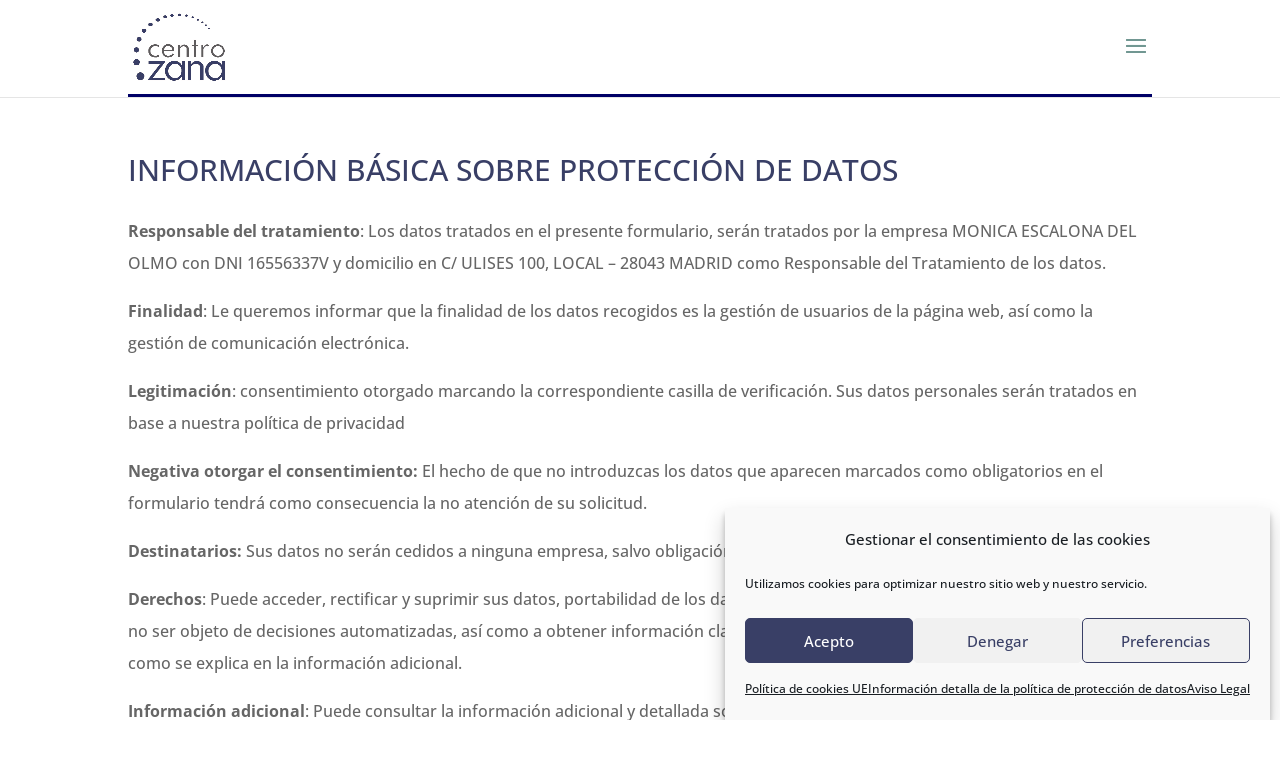

--- FILE ---
content_type: text/html; charset=utf-8
request_url: https://www.google.com/recaptcha/api2/aframe
body_size: 248
content:
<!DOCTYPE HTML><html><head><meta http-equiv="content-type" content="text/html; charset=UTF-8"></head><body><script nonce="n4rPSklQPptapk-NOwJP9g">/** Anti-fraud and anti-abuse applications only. See google.com/recaptcha */ try{var clients={'sodar':'https://pagead2.googlesyndication.com/pagead/sodar?'};window.addEventListener("message",function(a){try{if(a.source===window.parent){var b=JSON.parse(a.data);var c=clients[b['id']];if(c){var d=document.createElement('img');d.src=c+b['params']+'&rc='+(localStorage.getItem("rc::a")?sessionStorage.getItem("rc::b"):"");window.document.body.appendChild(d);sessionStorage.setItem("rc::e",parseInt(sessionStorage.getItem("rc::e")||0)+1);localStorage.setItem("rc::h",'1769048183134');}}}catch(b){}});window.parent.postMessage("_grecaptcha_ready", "*");}catch(b){}</script></body></html>

--- FILE ---
content_type: text/css
request_url: https://zana.es/wp-content/et-cache/global/et-divi-customizer-global.min.css?ver=1744540246
body_size: 3151
content:
body,.et_pb_column_1_2 .et_quote_content blockquote cite,.et_pb_column_1_2 .et_link_content a.et_link_main_url,.et_pb_column_1_3 .et_quote_content blockquote cite,.et_pb_column_3_8 .et_quote_content blockquote cite,.et_pb_column_1_4 .et_quote_content blockquote cite,.et_pb_blog_grid .et_quote_content blockquote cite,.et_pb_column_1_3 .et_link_content a.et_link_main_url,.et_pb_column_3_8 .et_link_content a.et_link_main_url,.et_pb_column_1_4 .et_link_content a.et_link_main_url,.et_pb_blog_grid .et_link_content a.et_link_main_url,body .et_pb_bg_layout_light .et_pb_post p,body .et_pb_bg_layout_dark .et_pb_post p{font-size:16px}.et_pb_slide_content,.et_pb_best_value{font-size:18px}h1,h2,h3,h4,h5,h6{color:#393f66}body{line-height:2em}#et_search_icon:hover,.mobile_menu_bar:before,.mobile_menu_bar:after,.et_toggle_slide_menu:after,.et-social-icon a:hover,.et_pb_sum,.et_pb_pricing li a,.et_pb_pricing_table_button,.et_overlay:before,.entry-summary p.price ins,.et_pb_member_social_links a:hover,.et_pb_widget li a:hover,.et_pb_filterable_portfolio .et_pb_portfolio_filters li a.active,.et_pb_filterable_portfolio .et_pb_portofolio_pagination ul li a.active,.et_pb_gallery .et_pb_gallery_pagination ul li a.active,.wp-pagenavi span.current,.wp-pagenavi a:hover,.nav-single a,.tagged_as a,.posted_in a{color:#719792}.et_pb_contact_submit,.et_password_protected_form .et_submit_button,.et_pb_bg_layout_light .et_pb_newsletter_button,.comment-reply-link,.form-submit .et_pb_button,.et_pb_bg_layout_light .et_pb_promo_button,.et_pb_bg_layout_light .et_pb_more_button,.et_pb_contact p input[type="checkbox"]:checked+label i:before,.et_pb_bg_layout_light.et_pb_module.et_pb_button{color:#719792}.footer-widget h4{color:#719792}.et-search-form,.nav li ul,.et_mobile_menu,.footer-widget li:before,.et_pb_pricing li:before,blockquote{border-color:#719792}.et_pb_counter_amount,.et_pb_featured_table .et_pb_pricing_heading,.et_quote_content,.et_link_content,.et_audio_content,.et_pb_post_slider.et_pb_bg_layout_dark,.et_slide_in_menu_container,.et_pb_contact p input[type="radio"]:checked+label i:before{background-color:#719792}.et_secondary_nav_enabled #page-container #top-header{background-color:#719792!important}#et-secondary-nav li ul{background-color:#719792}#top-menu li a{font-size:17px}body.et_vertical_nav .container.et_search_form_container .et-search-form input{font-size:17px!important}#top-menu li a,.et_search_form_container input{font-weight:bold;font-style:normal;text-transform:uppercase;text-decoration:none}.et_search_form_container input::-moz-placeholder{font-weight:bold;font-style:normal;text-transform:uppercase;text-decoration:none}.et_search_form_container input::-webkit-input-placeholder{font-weight:bold;font-style:normal;text-transform:uppercase;text-decoration:none}.et_search_form_container input:-ms-input-placeholder{font-weight:bold;font-style:normal;text-transform:uppercase;text-decoration:none}#main-footer .footer-widget h4,#main-footer .widget_block h1,#main-footer .widget_block h2,#main-footer .widget_block h3,#main-footer .widget_block h4,#main-footer .widget_block h5,#main-footer .widget_block h6{color:#719792}.footer-widget li:before{border-color:#719792}#footer-widgets .footer-widget li:before{top:10.6px}body .et_pb_button{font-size:16px;background-color:rgba(255,255,255,0.17);border-radius:0px;font-weight:bold;font-style:normal;text-transform:none;text-decoration:none;}body.et_pb_button_helper_class .et_pb_button,body.et_pb_button_helper_class .et_pb_module.et_pb_button{color:#393f66}body .et_pb_button:after{content:'=';font-size:16px}body .et_pb_bg_layout_light.et_pb_button:hover,body .et_pb_bg_layout_light .et_pb_button:hover,body .et_pb_button:hover{color:rgba(255,255,255,0.96)!important;background-color:#393f66}@media only screen and (min-width:981px){.et_header_style_left #et-top-navigation,.et_header_style_split #et-top-navigation{padding:40px 0 0 0}.et_header_style_left #et-top-navigation nav>ul>li>a,.et_header_style_split #et-top-navigation nav>ul>li>a{padding-bottom:40px}.et_header_style_split .centered-inline-logo-wrap{width:80px;margin:-80px 0}.et_header_style_split .centered-inline-logo-wrap #logo{max-height:80px}.et_pb_svg_logo.et_header_style_split .centered-inline-logo-wrap #logo{height:80px}.et_header_style_centered #top-menu>li>a{padding-bottom:14px}.et_header_style_slide #et-top-navigation,.et_header_style_fullscreen #et-top-navigation{padding:31px 0 31px 0!important}.et_header_style_centered #main-header .logo_container{height:80px}#logo{max-height:75%}.et_pb_svg_logo #logo{height:75%}.et_header_style_centered.et_hide_primary_logo #main-header:not(.et-fixed-header) .logo_container,.et_header_style_centered.et_hide_fixed_logo #main-header.et-fixed-header .logo_container{height:14.4px}.et_fixed_nav #page-container .et-fixed-header#top-header{background-color:#719792!important}.et_fixed_nav #page-container .et-fixed-header#top-header #et-secondary-nav li ul{background-color:#719792}}@media only screen and (min-width:1350px){.et_pb_row{padding:27px 0}.et_pb_section{padding:54px 0}.single.et_pb_pagebuilder_layout.et_full_width_page .et_post_meta_wrapper{padding-top:81px}.et_pb_fullwidth_section{padding:0}}	h1,h2,h3,h4,h5,h6{font-family:'Open Sans',Helvetica,Arial,Lucida,sans-serif}body,input,textarea,select{font-family:'Open Sans',Helvetica,Arial,Lucida,sans-serif}#main-header,#et-top-navigation{font-family:'Share',display}body #page-container #sidebar{width:30%}body #page-container #left-area{width:70%}.et_right_sidebar #main-content .container:before{right:30%!important}.et_left_sidebar #main-content .container:before{left:30%!important}#et-info-mobile{margin-right:13px}#et-info-mobile:before{text-shadow:0 0;font-family:ETmodules!important;font-weight:400;font-style:normal;font-variant:normal;-webkit-font-smoothing:antialiased;-moz-osx-font-smoothing:grayscale;line-height:1;text-transform:none;speak:none;position:relative;top:2px;margin-right:2px;content:"\e00b"}@media screen and (min-width:782px){#top-header .et-social-icons{display:block;float:right}.menu-fijo-dos{position:sticky;position:-webkit-sticky;top:54px;z-index:9998}.columna-fija{position:sticky;position:-webkit-sticky;top:200px}}@media screen and (max-width:782px){.iconos_sociales{margin-bottom:5px}}#top-header .et-social-icons{display:block}#main-header>div.container.clearfix.et_menu_container{border-bottom:3px solid #000066}.et-fixed-header .et_menu_container{border:0px!important}#top-menu-nav>ul>li>a:hover{opacity:.7;-webkit-transition:all .4s ease-in-out;-moz-transition:all .4s ease-in-out;transition:all .4s ease-in-out;color:#5ba2dc}#top-menu li li a{font-weight:normal;text-transform:none}.et_pb_scroll_top.et-pb-icon{margin-right:1%;border-radius:50px;border:3px solid #719792;font-weight:bold;color:#719792;background:rgba(255,255,255,0.6)}#top-menu li.mega-menu>ul>li>a:first-child{padding-top:0!important;border-bottom:1px dotted rgba(0,0,0,0.2);font-weight:700}.entry-wrapper-zana{margin:0 0 5% 0;padding:0 0 7px 0;border-bottom:2px dashed #ccc;clear:both;border-radius:0 0 15px 15px}.entry-title-zana{margin:25px 0 1px 3px;padding:1px 2px 1px 3px;color:#000000;font-weight:bold}.entry-title-zana h4{margin:0;color:#5ba2dc;font-weight:bold}.entry-description{overflow:hidden;margin:0 0 0 3px;padding:0 2px 0 3px;color:#666;line-height:135%;word-wrap:break-word;clear:both}.entry-image-zana{width:100%;height:110px;margin:5px;overflow:hidden;background-size:cover!important;border-radius:15px 15px 0 0}.entry-image-zana img{width:100%;height:auto;display:none}.entry-date-zana{position:absolute;background-color:white;border-radius:15px 15px 0 0;padding:0 15px;margin-top:90px;margin-left:20px}.entry-content-zana{padding:0 10px 10px 10px}.entry-content-zana .et_pb_button{margin:5%}.boton-wrapper{text-align:right}#archivo-zana{margin:5% 5% 0% 5%}#hr-zana{margin:0% 5% 5% 5%}.et_pb_widget .widgettitle{background:#719792;padding:15px 20px;color:#ffffff;font-weight:600;line-height:1;letter-spacing:1.2px;text-transform:uppercase;border-radius:3px 3px 0 0}.et_pb_widget li,.et_pb_widget.woocommerce .product_list_widget li{border-bottom:1px solid rgba(0,0,0,0.1);margin:0;padding:15px 20px;line-height:1.3em}#sidebar .et_pb_widget{display:block;background:#ffffff;width:100%;border-radius:3px;box-shadow:0 1px 3px rgba(0,0,0,0.1);margin:0 0 24px;overflow:hidden}.et_pb_widget li:last-child,.et_pb_widget.woocommerce .product_list_widget li:last-child{border:0}.et_pb_widget li a:hover{color:#2ea3f2}@media (min-width:981px){#main-content .container:before{display:none}}.tagcloud a:hover{background:#2ea3f2;color:white}.tagcloud{padding:5%}.widget_monarchwidget,.widget_media_image{margin:0;padding:0;overflow:visible!important;box-shadow:0 0 0!important}.widget_media_image>img{MARGIN:0 AUTO;DISPLAY:BLOCK}.et_animated{opacity:1}@media all and (min-width:980px){.et_header_style_fullscreen .et_pb_fullscreen_nav_container{width:50%}.et_slide_in_menu_container.et_pb_fullscreen_menu_opened.et_pb_fullscreen_menu_animated{padding-top:0px!important}.et_header_style_fullscreen .et_slide_menu_top{width:50%;text-align:center;display:table!important;vertical-align:middle;position:initial;float:right!important;height:100%}.et_header_style_fullscreen .et_pb_top_menu_inner{display:table-cell!important;position:relative;vertical-align:middle;text-align:left!important;padding:0 15%;width:100%}.et_header_style_fullscreen .et_slide_menu_top ul.et-social-icons{width:100%}.et_header_style_fullscreen div#et-info{float:none!important;width:100%}.et_header_style_fullscreen div#et-info span{display:block;margin-bottom:30px}.et_header_style_fullscreen .et_slide_menu_top .et-search-form{margin-top:30px!important;margin-bottom:15px;width:100%!important;max-width:300px!important;padding:25px!important}.et_slide_menu_top button#searchsubmit_header{width:50px;height:41px}.et_slide_menu_top button#searchsubmit_header:before{font-size:22px}.et_header_style_fullscreen ul#mobile_menu_slide{text-align:right;padding:0 15%}.et_pb_fullscreen_menu_animated .mobile_menu_bar:before{font-size:120px}.et_slide_menu_top{background:none}.et_header_style_fullscreen .et_slide_in_menu_container.et_pb_fullscreen_menu_opened{opacity:1}.et_slide_in_menu_container span.et_mobile_menu_arrow{opacity:1}.et_slide_in_menu_container #mobile_menu_slide .et_mobile_menu_arrow:before{font-size:34px}}